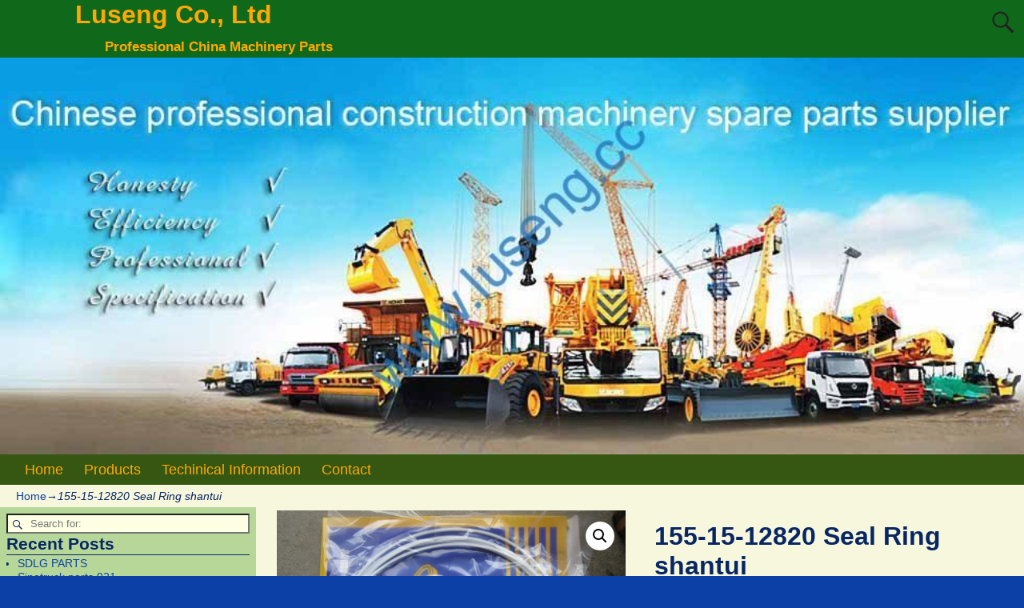

--- FILE ---
content_type: text/html; charset=UTF-8
request_url: https://www.luseng.cc/products/155-15-12820-seal-ring-shantui
body_size: 15720
content:
<!DOCTYPE html>
<html lang="en-GB">
<head>
    <meta charset="UTF-8"/>
    <meta name='viewport' content='width=device-width,initial-scale=1.0' />

    <link rel="profile" href="//gmpg.org/xfn/11"/>
    <link rel="pingback" href=""/>

    <!-- Self-host Google Fonts -->
<link href='https://www.luseng.cc/wp-content/themes/weaver-xtreme/assets/css/fonts/google/google-fonts.min.css?ver=6.7' rel='stylesheet' type='text/css'>
<title>155-15-12820 Seal Ring shantui &#8211; Luseng Co., Ltd</title>
<meta name='robots' content='max-image-preview:large' />

<!-- Open Graph Meta Tags generated by Blog2Social 851 - https://www.blog2social.com -->
<meta property="og:title" content="155-15-12820 Seal Ring shantui"/>
<meta property="og:description" content="155-15-12820 Seal Ring shantui    3801624 KIT, OIL SEAL 3049464 SEAL, OIL 3801625 KIT, OIL SEAL 3049465 SEAL, OIL 3600471 GASKET, CARRIER 3801627 KIT, "/>
<meta property="og:url" content="/products/155-15-12820-seal-ring-shantui"/>
<meta property="og:image" content="https://www.luseng.cc/wp-content/uploads/2020/06/155-15-12820-Seal-Ring.jpg"/>
<meta property="og:image:width" content="888" />
<meta property="og:image:height" content="666" />
<meta property="og:type" content="article"/>
<meta property="og:article:published_time" content="2020-06-04 22:50:15"/>
<meta property="og:article:modified_time" content="2020-06-04 22:50:19"/>
<!-- Open Graph Meta Tags generated by Blog2Social 851 - https://www.blog2social.com -->

<!-- Twitter Card generated by Blog2Social 851 - https://www.blog2social.com -->
<meta name="twitter:card" content="summary">
<meta name="twitter:title" content="155-15-12820 Seal Ring shantui"/>
<meta name="twitter:description" content="155-15-12820 Seal Ring shantui    3801624 KIT, OIL SEAL 3049464 SEAL, OIL 3801625 KIT, OIL SEAL 3049465 SEAL, OIL 3600471 GASKET, CARRIER 3801627 KIT, "/>
<meta name="twitter:image" content="https://www.luseng.cc/wp-content/uploads/2020/06/155-15-12820-Seal-Ring.jpg"/>
<!-- Twitter Card generated by Blog2Social 851 - https://www.blog2social.com -->
<meta name="author" content="admin"/>
<link rel='dns-prefetch' href='//www.luseng.cc' />
<link rel="alternate" type="application/rss+xml" title="Luseng Co., Ltd &raquo; Feed" href="https://www.luseng.cc/feed" />
<link rel="alternate" type="application/rss+xml" title="Luseng Co., Ltd &raquo; Comments Feed" href="https://www.luseng.cc/comments/feed" />
<link rel="alternate" title="oEmbed (JSON)" type="application/json+oembed" href="https://www.luseng.cc/wp-json/oembed/1.0/embed?url=https%3A%2F%2Fwww.luseng.cc%2Fproducts%2F155-15-12820-seal-ring-shantui" />
<link rel="alternate" title="oEmbed (XML)" type="text/xml+oembed" href="https://www.luseng.cc/wp-json/oembed/1.0/embed?url=https%3A%2F%2Fwww.luseng.cc%2Fproducts%2F155-15-12820-seal-ring-shantui&#038;format=xml" />
<style id='wp-img-auto-sizes-contain-inline-css' type='text/css'>
img:is([sizes=auto i],[sizes^="auto," i]){contain-intrinsic-size:3000px 1500px}
/*# sourceURL=wp-img-auto-sizes-contain-inline-css */
</style>
<style id='wp-emoji-styles-inline-css' type='text/css'>

	img.wp-smiley, img.emoji {
		display: inline !important;
		border: none !important;
		box-shadow: none !important;
		height: 1em !important;
		width: 1em !important;
		margin: 0 0.07em !important;
		vertical-align: -0.1em !important;
		background: none !important;
		padding: 0 !important;
	}
/*# sourceURL=wp-emoji-styles-inline-css */
</style>
<style id='wp-block-library-inline-css' type='text/css'>
:root{--wp-block-synced-color:#7a00df;--wp-block-synced-color--rgb:122,0,223;--wp-bound-block-color:var(--wp-block-synced-color);--wp-editor-canvas-background:#ddd;--wp-admin-theme-color:#007cba;--wp-admin-theme-color--rgb:0,124,186;--wp-admin-theme-color-darker-10:#006ba1;--wp-admin-theme-color-darker-10--rgb:0,107,160.5;--wp-admin-theme-color-darker-20:#005a87;--wp-admin-theme-color-darker-20--rgb:0,90,135;--wp-admin-border-width-focus:2px}@media (min-resolution:192dpi){:root{--wp-admin-border-width-focus:1.5px}}.wp-element-button{cursor:pointer}:root .has-very-light-gray-background-color{background-color:#eee}:root .has-very-dark-gray-background-color{background-color:#313131}:root .has-very-light-gray-color{color:#eee}:root .has-very-dark-gray-color{color:#313131}:root .has-vivid-green-cyan-to-vivid-cyan-blue-gradient-background{background:linear-gradient(135deg,#00d084,#0693e3)}:root .has-purple-crush-gradient-background{background:linear-gradient(135deg,#34e2e4,#4721fb 50%,#ab1dfe)}:root .has-hazy-dawn-gradient-background{background:linear-gradient(135deg,#faaca8,#dad0ec)}:root .has-subdued-olive-gradient-background{background:linear-gradient(135deg,#fafae1,#67a671)}:root .has-atomic-cream-gradient-background{background:linear-gradient(135deg,#fdd79a,#004a59)}:root .has-nightshade-gradient-background{background:linear-gradient(135deg,#330968,#31cdcf)}:root .has-midnight-gradient-background{background:linear-gradient(135deg,#020381,#2874fc)}:root{--wp--preset--font-size--normal:16px;--wp--preset--font-size--huge:42px}.has-regular-font-size{font-size:1em}.has-larger-font-size{font-size:2.625em}.has-normal-font-size{font-size:var(--wp--preset--font-size--normal)}.has-huge-font-size{font-size:var(--wp--preset--font-size--huge)}.has-text-align-center{text-align:center}.has-text-align-left{text-align:left}.has-text-align-right{text-align:right}.has-fit-text{white-space:nowrap!important}#end-resizable-editor-section{display:none}.aligncenter{clear:both}.items-justified-left{justify-content:flex-start}.items-justified-center{justify-content:center}.items-justified-right{justify-content:flex-end}.items-justified-space-between{justify-content:space-between}.screen-reader-text{border:0;clip-path:inset(50%);height:1px;margin:-1px;overflow:hidden;padding:0;position:absolute;width:1px;word-wrap:normal!important}.screen-reader-text:focus{background-color:#ddd;clip-path:none;color:#444;display:block;font-size:1em;height:auto;left:5px;line-height:normal;padding:15px 23px 14px;text-decoration:none;top:5px;width:auto;z-index:100000}html :where(.has-border-color){border-style:solid}html :where([style*=border-top-color]){border-top-style:solid}html :where([style*=border-right-color]){border-right-style:solid}html :where([style*=border-bottom-color]){border-bottom-style:solid}html :where([style*=border-left-color]){border-left-style:solid}html :where([style*=border-width]){border-style:solid}html :where([style*=border-top-width]){border-top-style:solid}html :where([style*=border-right-width]){border-right-style:solid}html :where([style*=border-bottom-width]){border-bottom-style:solid}html :where([style*=border-left-width]){border-left-style:solid}html :where(img[class*=wp-image-]){height:auto;max-width:100%}:where(figure){margin:0 0 1em}html :where(.is-position-sticky){--wp-admin--admin-bar--position-offset:var(--wp-admin--admin-bar--height,0px)}@media screen and (max-width:600px){html :where(.is-position-sticky){--wp-admin--admin-bar--position-offset:0px}}

/*# sourceURL=wp-block-library-inline-css */
</style><link rel='stylesheet' id='wc-blocks-style-css' href='https://www.luseng.cc/wp-content/plugins/woocommerce/assets/client/blocks/wc-blocks.css?ver=wc-10.1.3' type='text/css' media='all' />
<style id='global-styles-inline-css' type='text/css'>
:root{--wp--preset--aspect-ratio--square: 1;--wp--preset--aspect-ratio--4-3: 4/3;--wp--preset--aspect-ratio--3-4: 3/4;--wp--preset--aspect-ratio--3-2: 3/2;--wp--preset--aspect-ratio--2-3: 2/3;--wp--preset--aspect-ratio--16-9: 16/9;--wp--preset--aspect-ratio--9-16: 9/16;--wp--preset--color--black: #000000;--wp--preset--color--cyan-bluish-gray: #abb8c3;--wp--preset--color--white: #ffffff;--wp--preset--color--pale-pink: #f78da7;--wp--preset--color--vivid-red: #cf2e2e;--wp--preset--color--luminous-vivid-orange: #ff6900;--wp--preset--color--luminous-vivid-amber: #fcb900;--wp--preset--color--light-green-cyan: #7bdcb5;--wp--preset--color--vivid-green-cyan: #00d084;--wp--preset--color--pale-cyan-blue: #8ed1fc;--wp--preset--color--vivid-cyan-blue: #0693e3;--wp--preset--color--vivid-purple: #9b51e0;--wp--preset--gradient--vivid-cyan-blue-to-vivid-purple: linear-gradient(135deg,rgb(6,147,227) 0%,rgb(155,81,224) 100%);--wp--preset--gradient--light-green-cyan-to-vivid-green-cyan: linear-gradient(135deg,rgb(122,220,180) 0%,rgb(0,208,130) 100%);--wp--preset--gradient--luminous-vivid-amber-to-luminous-vivid-orange: linear-gradient(135deg,rgb(252,185,0) 0%,rgb(255,105,0) 100%);--wp--preset--gradient--luminous-vivid-orange-to-vivid-red: linear-gradient(135deg,rgb(255,105,0) 0%,rgb(207,46,46) 100%);--wp--preset--gradient--very-light-gray-to-cyan-bluish-gray: linear-gradient(135deg,rgb(238,238,238) 0%,rgb(169,184,195) 100%);--wp--preset--gradient--cool-to-warm-spectrum: linear-gradient(135deg,rgb(74,234,220) 0%,rgb(151,120,209) 20%,rgb(207,42,186) 40%,rgb(238,44,130) 60%,rgb(251,105,98) 80%,rgb(254,248,76) 100%);--wp--preset--gradient--blush-light-purple: linear-gradient(135deg,rgb(255,206,236) 0%,rgb(152,150,240) 100%);--wp--preset--gradient--blush-bordeaux: linear-gradient(135deg,rgb(254,205,165) 0%,rgb(254,45,45) 50%,rgb(107,0,62) 100%);--wp--preset--gradient--luminous-dusk: linear-gradient(135deg,rgb(255,203,112) 0%,rgb(199,81,192) 50%,rgb(65,88,208) 100%);--wp--preset--gradient--pale-ocean: linear-gradient(135deg,rgb(255,245,203) 0%,rgb(182,227,212) 50%,rgb(51,167,181) 100%);--wp--preset--gradient--electric-grass: linear-gradient(135deg,rgb(202,248,128) 0%,rgb(113,206,126) 100%);--wp--preset--gradient--midnight: linear-gradient(135deg,rgb(2,3,129) 0%,rgb(40,116,252) 100%);--wp--preset--font-size--small: 13px;--wp--preset--font-size--medium: 20px;--wp--preset--font-size--large: 36px;--wp--preset--font-size--x-large: 42px;--wp--preset--spacing--20: 0.44rem;--wp--preset--spacing--30: 0.67rem;--wp--preset--spacing--40: 1rem;--wp--preset--spacing--50: 1.5rem;--wp--preset--spacing--60: 2.25rem;--wp--preset--spacing--70: 3.38rem;--wp--preset--spacing--80: 5.06rem;--wp--preset--shadow--natural: 6px 6px 9px rgba(0, 0, 0, 0.2);--wp--preset--shadow--deep: 12px 12px 50px rgba(0, 0, 0, 0.4);--wp--preset--shadow--sharp: 6px 6px 0px rgba(0, 0, 0, 0.2);--wp--preset--shadow--outlined: 6px 6px 0px -3px rgb(255, 255, 255), 6px 6px rgb(0, 0, 0);--wp--preset--shadow--crisp: 6px 6px 0px rgb(0, 0, 0);}:where(.is-layout-flex){gap: 0.5em;}:where(.is-layout-grid){gap: 0.5em;}body .is-layout-flex{display: flex;}.is-layout-flex{flex-wrap: wrap;align-items: center;}.is-layout-flex > :is(*, div){margin: 0;}body .is-layout-grid{display: grid;}.is-layout-grid > :is(*, div){margin: 0;}:where(.wp-block-columns.is-layout-flex){gap: 2em;}:where(.wp-block-columns.is-layout-grid){gap: 2em;}:where(.wp-block-post-template.is-layout-flex){gap: 1.25em;}:where(.wp-block-post-template.is-layout-grid){gap: 1.25em;}.has-black-color{color: var(--wp--preset--color--black) !important;}.has-cyan-bluish-gray-color{color: var(--wp--preset--color--cyan-bluish-gray) !important;}.has-white-color{color: var(--wp--preset--color--white) !important;}.has-pale-pink-color{color: var(--wp--preset--color--pale-pink) !important;}.has-vivid-red-color{color: var(--wp--preset--color--vivid-red) !important;}.has-luminous-vivid-orange-color{color: var(--wp--preset--color--luminous-vivid-orange) !important;}.has-luminous-vivid-amber-color{color: var(--wp--preset--color--luminous-vivid-amber) !important;}.has-light-green-cyan-color{color: var(--wp--preset--color--light-green-cyan) !important;}.has-vivid-green-cyan-color{color: var(--wp--preset--color--vivid-green-cyan) !important;}.has-pale-cyan-blue-color{color: var(--wp--preset--color--pale-cyan-blue) !important;}.has-vivid-cyan-blue-color{color: var(--wp--preset--color--vivid-cyan-blue) !important;}.has-vivid-purple-color{color: var(--wp--preset--color--vivid-purple) !important;}.has-black-background-color{background-color: var(--wp--preset--color--black) !important;}.has-cyan-bluish-gray-background-color{background-color: var(--wp--preset--color--cyan-bluish-gray) !important;}.has-white-background-color{background-color: var(--wp--preset--color--white) !important;}.has-pale-pink-background-color{background-color: var(--wp--preset--color--pale-pink) !important;}.has-vivid-red-background-color{background-color: var(--wp--preset--color--vivid-red) !important;}.has-luminous-vivid-orange-background-color{background-color: var(--wp--preset--color--luminous-vivid-orange) !important;}.has-luminous-vivid-amber-background-color{background-color: var(--wp--preset--color--luminous-vivid-amber) !important;}.has-light-green-cyan-background-color{background-color: var(--wp--preset--color--light-green-cyan) !important;}.has-vivid-green-cyan-background-color{background-color: var(--wp--preset--color--vivid-green-cyan) !important;}.has-pale-cyan-blue-background-color{background-color: var(--wp--preset--color--pale-cyan-blue) !important;}.has-vivid-cyan-blue-background-color{background-color: var(--wp--preset--color--vivid-cyan-blue) !important;}.has-vivid-purple-background-color{background-color: var(--wp--preset--color--vivid-purple) !important;}.has-black-border-color{border-color: var(--wp--preset--color--black) !important;}.has-cyan-bluish-gray-border-color{border-color: var(--wp--preset--color--cyan-bluish-gray) !important;}.has-white-border-color{border-color: var(--wp--preset--color--white) !important;}.has-pale-pink-border-color{border-color: var(--wp--preset--color--pale-pink) !important;}.has-vivid-red-border-color{border-color: var(--wp--preset--color--vivid-red) !important;}.has-luminous-vivid-orange-border-color{border-color: var(--wp--preset--color--luminous-vivid-orange) !important;}.has-luminous-vivid-amber-border-color{border-color: var(--wp--preset--color--luminous-vivid-amber) !important;}.has-light-green-cyan-border-color{border-color: var(--wp--preset--color--light-green-cyan) !important;}.has-vivid-green-cyan-border-color{border-color: var(--wp--preset--color--vivid-green-cyan) !important;}.has-pale-cyan-blue-border-color{border-color: var(--wp--preset--color--pale-cyan-blue) !important;}.has-vivid-cyan-blue-border-color{border-color: var(--wp--preset--color--vivid-cyan-blue) !important;}.has-vivid-purple-border-color{border-color: var(--wp--preset--color--vivid-purple) !important;}.has-vivid-cyan-blue-to-vivid-purple-gradient-background{background: var(--wp--preset--gradient--vivid-cyan-blue-to-vivid-purple) !important;}.has-light-green-cyan-to-vivid-green-cyan-gradient-background{background: var(--wp--preset--gradient--light-green-cyan-to-vivid-green-cyan) !important;}.has-luminous-vivid-amber-to-luminous-vivid-orange-gradient-background{background: var(--wp--preset--gradient--luminous-vivid-amber-to-luminous-vivid-orange) !important;}.has-luminous-vivid-orange-to-vivid-red-gradient-background{background: var(--wp--preset--gradient--luminous-vivid-orange-to-vivid-red) !important;}.has-very-light-gray-to-cyan-bluish-gray-gradient-background{background: var(--wp--preset--gradient--very-light-gray-to-cyan-bluish-gray) !important;}.has-cool-to-warm-spectrum-gradient-background{background: var(--wp--preset--gradient--cool-to-warm-spectrum) !important;}.has-blush-light-purple-gradient-background{background: var(--wp--preset--gradient--blush-light-purple) !important;}.has-blush-bordeaux-gradient-background{background: var(--wp--preset--gradient--blush-bordeaux) !important;}.has-luminous-dusk-gradient-background{background: var(--wp--preset--gradient--luminous-dusk) !important;}.has-pale-ocean-gradient-background{background: var(--wp--preset--gradient--pale-ocean) !important;}.has-electric-grass-gradient-background{background: var(--wp--preset--gradient--electric-grass) !important;}.has-midnight-gradient-background{background: var(--wp--preset--gradient--midnight) !important;}.has-small-font-size{font-size: var(--wp--preset--font-size--small) !important;}.has-medium-font-size{font-size: var(--wp--preset--font-size--medium) !important;}.has-large-font-size{font-size: var(--wp--preset--font-size--large) !important;}.has-x-large-font-size{font-size: var(--wp--preset--font-size--x-large) !important;}
/*# sourceURL=global-styles-inline-css */
</style>

<style id='classic-theme-styles-inline-css' type='text/css'>
/*! This file is auto-generated */
.wp-block-button__link{color:#fff;background-color:#32373c;border-radius:9999px;box-shadow:none;text-decoration:none;padding:calc(.667em + 2px) calc(1.333em + 2px);font-size:1.125em}.wp-block-file__button{background:#32373c;color:#fff;text-decoration:none}
/*# sourceURL=/wp-includes/css/classic-themes.min.css */
</style>
<link rel='stylesheet' id='photoswipe-css' href='https://www.luseng.cc/wp-content/plugins/woocommerce/assets/css/photoswipe/photoswipe.min.css?ver=10.1.3' type='text/css' media='all' />
<link rel='stylesheet' id='photoswipe-default-skin-css' href='https://www.luseng.cc/wp-content/plugins/woocommerce/assets/css/photoswipe/default-skin/default-skin.min.css?ver=10.1.3' type='text/css' media='all' />
<link rel='stylesheet' id='woocommerce-layout-css' href='https://www.luseng.cc/wp-content/plugins/woocommerce/assets/css/woocommerce-layout.css?ver=10.1.3' type='text/css' media='all' />
<link rel='stylesheet' id='woocommerce-smallscreen-css' href='https://www.luseng.cc/wp-content/plugins/woocommerce/assets/css/woocommerce-smallscreen.css?ver=10.1.3' type='text/css' media='only screen and (max-width: 768px)' />
<link rel='stylesheet' id='woocommerce-general-css' href='https://www.luseng.cc/wp-content/plugins/woocommerce/assets/css/woocommerce.css?ver=10.1.3' type='text/css' media='all' />
<style id='woocommerce-inline-inline-css' type='text/css'>
.woocommerce form .form-row .required { visibility: visible; }
/*# sourceURL=woocommerce-inline-inline-css */
</style>
<link rel='stylesheet' id='brands-styles-css' href='https://www.luseng.cc/wp-content/plugins/woocommerce/assets/css/brands.css?ver=10.1.3' type='text/css' media='all' />
<link rel='stylesheet' id='weaverx-font-sheet-css' href='https://www.luseng.cc/wp-content/themes/weaver-xtreme/assets/css/fonts.min.css?ver=6.7' type='text/css' media='all' />
<link rel='stylesheet' id='weaverx-style-sheet-css' href='https://www.luseng.cc/wp-content/themes/weaver-xtreme/assets/css/style-weaverx.min.css?ver=6.7' type='text/css' media='all' />
<style id='weaverx-style-sheet-inline-css' type='text/css'>
#wrapper{max-width:1280px}@media (min-width:1188px){.weaverx-sb-one-column .alignwide,#header .alignwide,#header.alignwide,#colophon.alignwide,#colophon .alignwide,#container .alignwide,#container.alignwide,#wrapper .alignwide,#wrapper.alignwide,#infobar .alignwide,.alignwide{margin-left:inherit;margin-right:inherit;max-width:none;width:100%}}@media (max-width:1187px){.alignwide{margin-left:inherit;margin-right:inherit;max-width:none;width:100%}}@media (min-width:1382px){.weaverx-sb-one-column .alignwide,#header .alignwide,#header.alignwide,#colophon.alignwide,#colophon .alignwide,#container .alignwide,#container.alignwide,#wrapper .alignwide,#wrapper.alignwide,#infobar .alignwide,.alignwide{margin-left:calc(50% - 46vw);margin-right:calc(50% - 46vw);max-width:10000px;width:92vw}}@media (max-width:1381px){.alignwide{margin-left:0 !important;margin-right:0 !important;max-width:100% !important;width:100% !important}}a,.wrapper a{color:#0D40A6}a:hover,.wrapper a:hover{color:#8224E3}#branding #header-image img{margin-left:auto;margin-right:auto}/* align-center*/#header.header-as-bg-parallax,#header.header-as-bg-responsive,#header.header-as-bg{background-position-x:center}.weaverx-theme-menu .current_page_item >a,.weaverx-theme-menu .current-menu-item >a,.weaverx-theme-menu .current-cat >a,.weaverx-theme-menu .current_page_ancestor >a,.weaverx-theme-menu .current-category-ancestor >a,.weaverx-theme-menu .current-menu-ancestor >a,.weaverx-theme-menu .current-menu-parent >a,.weaverx-theme-menu .current-category-parent >a{color:#EFFF08 !important}body{background-color:#0D40A6}.menu-primary .wvrx-menu-container,.menu-primary .site-title-on-menu,.menu-primary .site-title-on-menu a{background-color:#355711}.menu-primary .wvrx-menu-container,.menu-primary .site-title-on-menu,.menu-primary .site-title-on-menu a{color:#FFA805}.menu-secondary .wvrx-menu-container{background-color:#355711}.menu-secondary .wvrx-menu-container{color:#FFA805}.menu-primary .wvrx-menu ul li a,.menu-primary .wvrx-menu ul.mega-menu li{background-color:#406914}.menu-primary .wvrx-menu ul li a,.menu-primary .wvrx-menu ul.mega-menu li{color:#FFA805}.menu-secondary .wvrx-menu ul li a,.menu-secondary .wvrx-menu ul.mega-menu li{background-color:#406914}.menu-secondary .wvrx-menu ul li a,.menu-secondary .wvrx-menu ul.mega-menu li{color:#FFA805}.menu-primary .wvrx-menu >li >a{color:#FFA805}.menu-primary .wvrx-menu >li >a:hover{color:#FFC508 !important}.menu-primary .wvrx-menu >li >a:hover{background-color:#5A941D !important}.menu-secondary .wvrx-menu >li >a{color:#FFA805}.menu-secondary .wvrx-menu >li >a:hover{color:#FFC508 !important}.menu-secondary .wvrx-menu >li >a:hover{background-color:#5A941D !important}.menu-primary .wvrx-menu ul li a{color:#FFA805}.menu-primary .wvrx-menu ul li a:hover{color:#FFC508 !important}.menu-primary .wvrx-menu ul li a:hover{background-color:#5A941D !important}.menu-secondary .wvrx-menu ul li a{color:#FFA805}.menu-secondary .wvrx-menu ul li a:hover{color:#FFC508 !important}.menu-secondary .wvrx-menu ul li a:hover{background-color:#5A941D !important}.menu-primary .menu-toggle-button{color:#FFA805}.menu-primary .wvrx-menu-html{margin-top:.425em}@media( min-width:768px){.menu-primary .wvrx-menu,.menu-primary .wvrx-menu-container{text-align:left}}.menu-primary .menu-arrows .toggle-submenu:after{color:#FFA805}.menu-primary .menu-arrows ul .toggle-submenu:after{color:#FFA805}.menu-primary .menu-arrows.is-mobile-menu.menu-arrows ul a .toggle-submenu:after{color:#FFA805}.menu-primary .menu-arrows ul .toggle-submenu:after{color:#FFA805}.menu-secondary .menu-toggle-button{color:#FFA805}.menu-secondary .wvrx-menu-html{margin-top:.5em}@media( min-width:768px){.menu-secondary .wvrx-menu,.menu-secondary .wvrx-menu-container{text-align:left}}.menu-secondary .menu-arrows .toggle-submenu:after{color:#FFA805}.menu-secondary .menu-arrows ul .toggle-submenu:after{color:#FFA805}.menu-secondary .menu-arrows.is-mobile-menu.menu-arrows ul a .toggle-submenu:after{color:#FFA805}.menu-secondary .menu-arrows ul .toggle-submenu:after{color:#FFA805}@media( min-width:768px){.menu-extra .wvrx-menu,.menu-extra .wvrx-menu-container{text-align:left}}@media screen and ( min-width:768px){}.l-widget-area-top{width:90%}@media (max-width:580px){.l-widget-area-top{width:100%}}.l-widget-area-bottom{width:90%}@media (max-width:580px){.l-widget-area-bottom{width:100%}}#primary-widget-area{background-color:rgba(40,142,0,0.31)}.widget-area-primary{background-color:rgba(40,142,0,0.31)}#secondary-widget-area{background-color:#FF950A}.widget-area-secondary{background-color:#FF950A}.widget-area-top{background-color:#FF950A}.widget-area-bottom{background-color:#FF950A}#header{background-color:#10681A}#colophon{background-color:#F6F7DC}#footer-widget-area{background-color:#FF950A}.widget-area-footer{background-color:#FF950A}#container{background-color:#F6F7DC}#wrapper{background-color:#0D40A6}#wrapper{color:#082663}.widget{color:#082663}.wrapper #site-title a,.wrapper .site-title a{color:#FFA805}#site-tagline >span,.site-tagline >span{color:#FFA805}.page-title{border-bottom:1px solid #082663}.wrapper .post-title{border-bottom:1px solid #082663}.widget-title{border-bottom:1px solid #082663}.widget-title{color:#082663}#nav-header-mini a,#nav-header-mini a:visited{color:#FFA805}#nav-header-mini a:hover{color:#FFD21C}input,textarea{background-color:#FEFFE3}input,textarea{color:#1F1F1F}.search-field,#header-search .search-field:focus,.menu-search .search-field:focus{background-color:#FEFFE3}.search-field,#header-search .search-field:focus{color:#1F1F1F}.menu-primary .wvrx-menu-container .search-form .search-submit{color:#FFA805}#wrapper .search-form .search-submit{color:#082663}.widget .search-form .search-submit{color:#082663}#inject_fixedtop,#inject_fixedbottom,.wvrx-fixedtop,.wvrx-fixonscroll{max-width:1280px}@media ( max-width:1280px){.wvrx-fixedtop,.wvrx-fixonscroll,#inject_fixedtop,#inject_fixedbottom{left:0;margin-left:0 !important;margin-right:0 !important}}@media ( min-width:1280px){#inject_fixedtop{margin-left:-0px;margin-right:-0px}.wvrx-fixedtop,.wvrx-fixonscroll{margin-left:0;margin-right:calc( 0 - 0 - 0 )}}@media ( min-width:1280px){#inject_fixedbottom{margin-left:-0px;margin-right:-0px}}#colophon{border-top:6px solid #355711}/* Custom CSS rules Aspen Subtheme */
/*# sourceURL=weaverx-style-sheet-inline-css */
</style>
<script type="text/javascript" src="https://www.luseng.cc/wp-includes/js/jquery/jquery.min.js?ver=3.7.1" id="jquery-core-js"></script>
<script type="text/javascript" src="https://www.luseng.cc/wp-includes/js/jquery/jquery-migrate.min.js?ver=3.4.1" id="jquery-migrate-js"></script>
<script type="text/javascript" id="weaver-xtreme-JSLib-js-extra">
/* <![CDATA[ */
var wvrxOpts = {"useSmartMenus":"0","menuAltswitch":"767","mobileAltLabel":"","primaryScroll":"none","primaryMove":"0","secondaryScroll":"none","secondaryMove":"0","headerVideoClass":"has-header-video"};
//# sourceURL=weaver-xtreme-JSLib-js-extra
/* ]]> */
</script>
<script type="text/javascript" src="https://www.luseng.cc/wp-content/themes/weaver-xtreme/assets/js/weaverxjslib.min.js?ver=6.7" id="weaver-xtreme-JSLib-js"></script>
<script type="text/javascript" src="https://www.luseng.cc/wp-content/plugins/woocommerce/assets/js/jquery-blockui/jquery.blockUI.min.js?ver=2.7.0-wc.10.1.3" id="jquery-blockui-js" defer="defer" data-wp-strategy="defer"></script>
<script type="text/javascript" id="wc-add-to-cart-js-extra">
/* <![CDATA[ */
var wc_add_to_cart_params = {"ajax_url":"/wp-admin/admin-ajax.php","wc_ajax_url":"/?wc-ajax=%%endpoint%%","i18n_view_cart":"View basket","cart_url":"https://www.luseng.cc/basket","is_cart":"","cart_redirect_after_add":"no"};
//# sourceURL=wc-add-to-cart-js-extra
/* ]]> */
</script>
<script type="text/javascript" src="https://www.luseng.cc/wp-content/plugins/woocommerce/assets/js/frontend/add-to-cart.min.js?ver=10.1.3" id="wc-add-to-cart-js" defer="defer" data-wp-strategy="defer"></script>
<script type="text/javascript" src="https://www.luseng.cc/wp-content/plugins/woocommerce/assets/js/zoom/jquery.zoom.min.js?ver=1.7.21-wc.10.1.3" id="zoom-js" defer="defer" data-wp-strategy="defer"></script>
<script type="text/javascript" src="https://www.luseng.cc/wp-content/plugins/woocommerce/assets/js/flexslider/jquery.flexslider.min.js?ver=2.7.2-wc.10.1.3" id="flexslider-js" defer="defer" data-wp-strategy="defer"></script>
<script type="text/javascript" src="https://www.luseng.cc/wp-content/plugins/woocommerce/assets/js/photoswipe/photoswipe.min.js?ver=4.1.1-wc.10.1.3" id="photoswipe-js" defer="defer" data-wp-strategy="defer"></script>
<script type="text/javascript" src="https://www.luseng.cc/wp-content/plugins/woocommerce/assets/js/photoswipe/photoswipe-ui-default.min.js?ver=4.1.1-wc.10.1.3" id="photoswipe-ui-default-js" defer="defer" data-wp-strategy="defer"></script>
<script type="text/javascript" id="wc-single-product-js-extra">
/* <![CDATA[ */
var wc_single_product_params = {"i18n_required_rating_text":"Please select a rating","i18n_rating_options":["1 of 5 stars","2 of 5 stars","3 of 5 stars","4 of 5 stars","5 of 5 stars"],"i18n_product_gallery_trigger_text":"View full-screen image gallery","review_rating_required":"yes","flexslider":{"rtl":false,"animation":"slide","smoothHeight":true,"directionNav":false,"controlNav":"thumbnails","slideshow":false,"animationSpeed":500,"animationLoop":false,"allowOneSlide":false},"zoom_enabled":"1","zoom_options":[],"photoswipe_enabled":"1","photoswipe_options":{"shareEl":false,"closeOnScroll":false,"history":false,"hideAnimationDuration":0,"showAnimationDuration":0},"flexslider_enabled":"1"};
//# sourceURL=wc-single-product-js-extra
/* ]]> */
</script>
<script type="text/javascript" src="https://www.luseng.cc/wp-content/plugins/woocommerce/assets/js/frontend/single-product.min.js?ver=10.1.3" id="wc-single-product-js" defer="defer" data-wp-strategy="defer"></script>
<script type="text/javascript" src="https://www.luseng.cc/wp-content/plugins/woocommerce/assets/js/js-cookie/js.cookie.min.js?ver=2.1.4-wc.10.1.3" id="js-cookie-js" defer="defer" data-wp-strategy="defer"></script>
<script type="text/javascript" id="woocommerce-js-extra">
/* <![CDATA[ */
var woocommerce_params = {"ajax_url":"/wp-admin/admin-ajax.php","wc_ajax_url":"/?wc-ajax=%%endpoint%%","i18n_password_show":"Show password","i18n_password_hide":"Hide password"};
//# sourceURL=woocommerce-js-extra
/* ]]> */
</script>
<script type="text/javascript" src="https://www.luseng.cc/wp-content/plugins/woocommerce/assets/js/frontend/woocommerce.min.js?ver=10.1.3" id="woocommerce-js" defer="defer" data-wp-strategy="defer"></script>
<link rel="https://api.w.org/" href="https://www.luseng.cc/wp-json/" /><link rel="alternate" title="JSON" type="application/json" href="https://www.luseng.cc/wp-json/wp/v2/product/7821" /><link rel="EditURI" type="application/rsd+xml" title="RSD" href="https://www.luseng.cc/xmlrpc.php?rsd" />
<meta name="generator" content="WordPress 6.9" />
<meta name="generator" content="WooCommerce 10.1.3" />
<link rel="canonical" href="https://www.luseng.cc/products/155-15-12820-seal-ring-shantui" />
<link rel='shortlink' href='https://www.luseng.cc/?p=7821' />
<!-- Weaver Xtreme 6.7 ( 26 ) Aspen-V-25 --> <!-- Weaver Xtreme Theme Support 6.5.1 --> 
<!-- End of Weaver Xtreme options -->
	<noscript><style>.woocommerce-product-gallery{ opacity: 1 !important; }</style></noscript>
	</head>
<!-- **** body **** -->
<body class="wp-singular product-template-default single single-product postid-7821 wp-embed-responsive wp-theme-weaver-xtreme theme-weaver-xtreme woocommerce woocommerce-page woocommerce-no-js single-author singular not-logged-in weaverx-theme-body wvrx-not-safari is-menu-desktop is-menu-default weaverx-page-page weaverx-sb-left weaverx-has-sb" itemtype="https://schema.org/WebPage" itemscope>

<a href="#page-bottom"
   id="page-top">&darr;</a> <!-- add custom CSS to use this page-bottom link -->
<div id="wvrx-page-width">&nbsp;</div>
<!--googleoff: all-->
<noscript><p
            style="border:1px solid red;font-size:14px;background-color:pink;padding:5px;margin-left:auto;margin-right:auto;max-width:640px;text-align:center;">
        JAVASCRIPT IS DISABLED. Please enable JavaScript on your browser to best view this site.</p>
</noscript>
<!--googleon: all--><!-- displayed only if JavaScript disabled -->

<div id="wrapper" class="wrapper shadow-2 s-font-size font-sans-serif align-center">
<div class="clear-preheader clear-both"></div>
<div id="header" class="header font-inherit header-as-img">
<div id="header-inside" class="block-inside"><header id="branding" itemtype="https://schema.org/WPHeader" itemscope>
    <div id='title-tagline' class='clearfix  '>
    <h1 id="site-title"
        class="font-inherit"><a
                href="https://www.luseng.cc/" title="Luseng Co., Ltd"
                rel="home">
            Luseng Co., Ltd</a></h1>

            <div id="header-search"
             class="hide-none"><form role="search"       method="get" class="search-form" action="https://www.luseng.cc/">
    <label for="search-form-1">
        <span class="screen-reader-text">Search for:</span>
        <input type="search" id="search-form-1" class="search-field"
               placeholder="Search for:" value=""
               name="s"/>
    </label>
    <button type="submit" class="search-submit"><span class="genericon genericon-search"></span>
    </button>

</form>

</div><h2 id="site-tagline" class="hide-none"><span  class="font-inherit">Professional China Machinery Parts</span></h2>    </div><!-- /.title-tagline -->
<div id="header-image" class="header-image header-image-type-std"><div id="wp-custom-header" class="wp-custom-header"><img src="https://www.luseng.cc/wp-content/uploads/2021/02/cropped-XCMG-1.jpg" width="980" height="380" alt="" srcset="https://www.luseng.cc/wp-content/uploads/2021/02/cropped-XCMG-1.jpg?v=1614040706 980w, https://www.luseng.cc/wp-content/uploads/2021/02/cropped-XCMG-1-600x233.jpg?v=1614040706 600w, https://www.luseng.cc/wp-content/uploads/2021/02/cropped-XCMG-1-540x209.jpg?v=1614040706 540w, https://www.luseng.cc/wp-content/uploads/2021/02/cropped-XCMG-1-770x299.jpg?v=1614040706 770w, https://www.luseng.cc/wp-content/uploads/2021/02/cropped-XCMG-1-768x298.jpg?v=1614040706 768w" sizes="(max-width: 980px) 100vw, 980px" decoding="async" fetchpriority="high" /></div>
</div><!-- #header-image -->
<div class="clear-branding clear-both"></div>        </header><!-- #branding -->
        <div class="clear-menu-primary clear-both"></div>

<div id="nav-primary" class="menu-primary menu-primary-standard menu-type-standard" itemtype="https://schema.org/SiteNavigationElement" itemscope>
<div class="wvrx-menu-container xl-font-size font-arialBlack"><div class="wvrx-menu-clear"></div><ul id="menu-main-menu" class="weaverx-theme-menu wvrx-menu menu-hover menu-alignleft"><li id="menu-item-21" class="menu-item menu-item-type-post_type menu-item-object-page menu-item-home menu-item-21"><a href="https://www.luseng.cc/">Home</a></li>
<li id="menu-item-24" class="menu-item menu-item-type-post_type menu-item-object-page current_page_parent menu-item-24"><a href="https://www.luseng.cc/products">Products</a></li>
<li id="menu-item-22" class="menu-item menu-item-type-post_type menu-item-object-page menu-item-22"><a href="https://www.luseng.cc/techinical-information">Techinical Information</a></li>
<li id="menu-item-23" class="menu-item menu-item-type-post_type menu-item-object-page menu-item-23"><a href="https://www.luseng.cc/contact">Contact</a></li>
</ul><div style="clear:both;"></div></div></div><div class='clear-menu-primary-end' style='clear:both;'></div><!-- /.menu-primary -->


</div></div><div class='clear-header-end clear-both'></div><!-- #header-inside,#header -->

<div id="container" class="container container-page relative font-inherit"><div id="container-inside" class="block-inside">

    <div id="infobar" class="font-inherit">
        <span id="breadcrumbs"><span class="crumbs"><a href="https://www.luseng.cc/">Home</a>&rarr;<span class="bcur-page">155-15-12820 Seal Ring shantui</span></span></span>        <span class='infobar_right'>
<span id="infobar_paginate"></span>
	</span></div>
    <div class="clear-info-bar-end" style="clear:both;">
    </div><!-- #infobar -->

    <div id="content" role="main" class="content l-content-lsb m-full s-full sb-float-right font-inherit" itemtype="https://schema.org/WebPageElement" itemscope itemprop="mainContentOfPage"> <!-- page -->

<!-- Weaver Woocommerce page -->
<div class="woocommerce-notices-wrapper"></div><div id="product-7821" class="product type-product post-7821 status-publish first instock product_cat-shantui-spare-parts has-post-thumbnail shipping-taxable product-type-simple">

	<div class="woocommerce-product-gallery woocommerce-product-gallery--with-images woocommerce-product-gallery--columns-4 images" data-columns="4" style="opacity: 0; transition: opacity .25s ease-in-out;">
	<div class="woocommerce-product-gallery__wrapper">
		<div data-thumb="https://www.luseng.cc/wp-content/uploads/2020/06/155-15-12820-Seal-Ring-100x100.jpg?v=1614042320" data-thumb-alt="155-15-12820 Seal Ring shantui" data-thumb-srcset="https://www.luseng.cc/wp-content/uploads/2020/06/155-15-12820-Seal-Ring-100x100.jpg?v=1614042320 100w, https://www.luseng.cc/wp-content/uploads/2020/06/155-15-12820-Seal-Ring-150x150.jpg?v=1614042320 150w, https://www.luseng.cc/wp-content/uploads/2020/06/155-15-12820-Seal-Ring-90x90.jpg?v=1614042320 90w"  data-thumb-sizes="(max-width: 100px) 100vw, 100px" class="woocommerce-product-gallery__image"><a href="https://www.luseng.cc/wp-content/uploads/2020/06/155-15-12820-Seal-Ring.jpg?v=1614042320"><img width="600" height="450" src="https://www.luseng.cc/wp-content/uploads/2020/06/155-15-12820-Seal-Ring-600x450.jpg?v=1614042320" class="wp-post-image" alt="155-15-12820 Seal Ring shantui" data-caption="" data-src="https://www.luseng.cc/wp-content/uploads/2020/06/155-15-12820-Seal-Ring.jpg?v=1614042320" data-large_image="https://www.luseng.cc/wp-content/uploads/2020/06/155-15-12820-Seal-Ring.jpg?v=1614042320" data-large_image_width="888" data-large_image_height="666" decoding="async" srcset="https://www.luseng.cc/wp-content/uploads/2020/06/155-15-12820-Seal-Ring-600x450.jpg?v=1614042320 600w, https://www.luseng.cc/wp-content/uploads/2020/06/155-15-12820-Seal-Ring-300x225.jpg?v=1614042320 300w, https://www.luseng.cc/wp-content/uploads/2020/06/155-15-12820-Seal-Ring-768x576.jpg?v=1614042320 768w, https://www.luseng.cc/wp-content/uploads/2020/06/155-15-12820-Seal-Ring.jpg?v=1614042320 888w" sizes="(max-width: 600px) 100vw, 600px" /></a></div>	</div>
</div>

	<div class="summary entry-summary">
		<h1 class="product_title entry-title">155-15-12820 Seal Ring shantui</h1><p class="price"></p>
<div class="product_meta">

	
	
	<span class="posted_in">Category: <a href="https://www.luseng.cc/product-category/construction-machinery-spare-parts/shantui-spare-parts" rel="tag">SHANTUI spare parts</a></span>
	
	
</div>
	</div>

	
	<div class="woocommerce-tabs wc-tabs-wrapper">
		<ul class="tabs wc-tabs" role="tablist">
							<li role="presentation" class="description_tab" id="tab-title-description">
					<a href="#tab-description" role="tab" aria-controls="tab-description">
						Description					</a>
				</li>
					</ul>
					<div class="woocommerce-Tabs-panel woocommerce-Tabs-panel--description panel entry-content wc-tab" id="tab-description" role="tabpanel" aria-labelledby="tab-title-description">
				
	<h2>Description</h2>

<p>155-15-12820 Seal Ring shantui</p>
<p><img decoding="async" class="alignnone size-full wp-image-7824" src="https://www.luseng.cc/wp-content/uploads/2020/06/155-15-12820-Seal-Ring.jpg" alt="" width="888" height="666" srcset="https://www.luseng.cc/wp-content/uploads/2020/06/155-15-12820-Seal-Ring.jpg?v=1614042320 888w, https://www.luseng.cc/wp-content/uploads/2020/06/155-15-12820-Seal-Ring-300x225.jpg?v=1614042320 300w, https://www.luseng.cc/wp-content/uploads/2020/06/155-15-12820-Seal-Ring-600x450.jpg?v=1614042320 600w, https://www.luseng.cc/wp-content/uploads/2020/06/155-15-12820-Seal-Ring-768x576.jpg?v=1614042320 768w" sizes="(max-width: 888px) 100vw, 888px" /></p>
<p>3801624 KIT, OIL SEAL<br />
3049464 SEAL, OIL<br />
3801625 KIT, OIL SEAL<br />
3049465 SEAL, OIL<br />
3600471 GASKET, CARRIER<br />
3801627 KIT, OIL SEAL<br />
3049467 SEAL, OIL<br />
3803354 KIT, OIL SEAL<br />
3883774 SEAL, OIL<br />
3022176 LEVER, RKR EXH TRANSFER<br />
3041062 LEVER, ROCKER 3022177 LEVER, RKR EXH TRANSFER<br />
3041060 LEVER, ROCKER<br />
3022178 LEVER, RKR INT TRANSFER<br />
3019731 LEVER, ROCKER<br />
3022179 LEVER, RKR INT TRANSFER<br />
3019732 LEVER, ROCKER<br />
3896643 LEVER, ROCKER<br />
3033225 BUSHING<br />
3820151 ROD, PUSH<br />
3820152 ROD, PUSH<br />
3058113 SUPPORT, ROCKER LEVER<br />
3883102 GASKET, RKR LEVER HOUSING<br />
3058111 SUPPORT, ROCKER LEVER<br />
3058112 SUPPORT, ROCKER LEVER<br />
3821846 SCREW, CAPTIVE WASHER CAP<br />
3034791 CROSSHEAD, TLA<br />
3033226 CROSSHEAD, VALVE<br />
3819566 CROSSHEAD, VALVE<br />
3821162 LEVER, CAM FOLLOWER<br />
3028105 PIN, CAM FOLLOWER ROLLER<br />
3038178 ROLLER, CAM FOLLOWER<br />
3821163 LEVER, CAM FOLLOWER<br />
3821161 LEVER, CAM FOLLOWER<br />
3028106 PIN, CAM FOLLOWER ROLLER<br />
3038179 ROLLER, CAM FOLLOWER<br />
3803724 SHAFT AND PLUG<br />
3031920 SUPPORT, CAM FOL SHAFT<br />
3031918 SUPPORT, CAM FOL SHAFT<br />
3031919 SUPPORT, CAM FOL SHAFT<br />
3818859 SUPPORT, CAM FOL SHAFT<br />
3882992 ASSEMBLY, CYLINDER BLOCK<br />
3820391 BLOCK, CYLINDER<br />
3803297 KIT LINER<br />
3064627 LINER, CYLINDER<br />
3038985 GEAR, IDLER<br />
3041038 PLATE, THRUST BEARING WEAR<br />
3038987 GEAR, IDLER<br />
3883273 HOUSING, GEAR<br />
3883267 HOUSING, GEAR<br />
3819634 BEARING, NEEDLE<br />
3801150 SET, MAIN BEARING<br />
3801151 SET, MAIN BEARING<br />
3801152 SET, MAIN BEARING<br />
3801153 SET, MAIN BEARING<br />
3801154 SET, MAIN BEARING .040 3161654 BEARING, THRUST<br />
3071032 NOZZLE, PISTON COOLING<br />
3819496 COVER, GEAR<br />
3882684 SEAL, RECTANGULAR STRIP<br />
3819635 SEAL, OIL<br />
3803274 SEAL, OIL<br />
3819640 SEAL, OIL<br />
3882451 GASKET, CARRIER<br />
3803272 SEAL, OIL<br />
3819631 SEAL, OIL<br />
3820036 GASKET, CARRIER<br />
3820264 PLUG, GEAR COVER<br />
3892083 GASKET, CARRIER<br />
3892085 RING, CLAMPING<br />
3803489 KIT, OIL SEAL</p>
			</div>
		
			</div>


	<section class="related products">

					<h2>Related products</h2>
				<ul class="products columns-4">

			
					<li class="product type-product post-7600 status-publish first instock product_cat-shantui-spare-parts product_tag-gasket has-post-thumbnail shipping-taxable product-type-simple">
	<a href="https://www.luseng.cc/products/16y-17-00016-shantui-washer" class="woocommerce-LoopProduct-link woocommerce-loop-product__link"><img width="300" height="225" src="https://www.luseng.cc/wp-content/uploads/2020/06/16Y-17-00016-washer-1-300x225.jpg?v=1614042413" class="attachment-woocommerce_thumbnail size-woocommerce_thumbnail" alt="16Y-17-00016 SHANTUI washer" decoding="async" loading="lazy" srcset="https://www.luseng.cc/wp-content/uploads/2020/06/16Y-17-00016-washer-1-300x225.jpg?v=1614042413 300w, https://www.luseng.cc/wp-content/uploads/2020/06/16Y-17-00016-washer-1-600x450.jpg?v=1614042413 600w, https://www.luseng.cc/wp-content/uploads/2020/06/16Y-17-00016-washer-1-768x576.jpg?v=1614042413 768w, https://www.luseng.cc/wp-content/uploads/2020/06/16Y-17-00016-washer-1.jpg?v=1614042413 888w" sizes="auto, (max-width: 300px) 100vw, 300px" /><h2 class="woocommerce-loop-product__title">16Y-17-00016 SHANTUI washer</h2>
</a><a href="https://www.luseng.cc/products/16y-17-00016-shantui-washer" aria-describedby="woocommerce_loop_add_to_cart_link_describedby_7600" data-quantity="1" class="button product_type_simple" data-product_id="7600" data-product_sku="" aria-label="Read more about &ldquo;16Y-17-00016 SHANTUI washer&rdquo;" rel="nofollow" data-success_message="">Read more</a>	<span id="woocommerce_loop_add_to_cart_link_describedby_7600" class="screen-reader-text">
			</span>
</li>

			
					<li class="product type-product post-7473 status-publish instock product_cat-changlin-spare-parts product_cat-chenggong-spare-parts product_cat-foton-lovol-spare-parts product_cat-liugong-spare-parts product_cat-lonking-spare-parts product_cat-sdlg-spare-parts product_cat-sem-spare-parts product_cat-shantui-spare-parts product_cat-xcmg-spare-parts product_cat-xgma-spare-parts product_cat-yuchai-spare-parts product_tag-water-pump has-post-thumbnail shipping-taxable product-type-simple">
	<a href="https://www.luseng.cc/products/6qaj-1307010d-water-pump-4110001060035-sp101838-sp116507" class="woocommerce-LoopProduct-link woocommerce-loop-product__link"><img width="300" height="225" src="https://www.luseng.cc/wp-content/uploads/2020/06/6QAJ-1307010d-water-pump-8-300x225.jpg?v=1614042467" class="attachment-woocommerce_thumbnail size-woocommerce_thumbnail" alt="6QAJ-1307010d water pump 4110001060035 SP101838 SP116507" decoding="async" loading="lazy" srcset="https://www.luseng.cc/wp-content/uploads/2020/06/6QAJ-1307010d-water-pump-8-300x225.jpg?v=1614042467 300w, https://www.luseng.cc/wp-content/uploads/2020/06/6QAJ-1307010d-water-pump-8-600x450.jpg?v=1614042467 600w, https://www.luseng.cc/wp-content/uploads/2020/06/6QAJ-1307010d-water-pump-8-768x576.jpg?v=1614042467 768w, https://www.luseng.cc/wp-content/uploads/2020/06/6QAJ-1307010d-water-pump-8.jpg?v=1614042467 888w" sizes="auto, (max-width: 300px) 100vw, 300px" /><h2 class="woocommerce-loop-product__title">6QAJ-1307010d water pump 4110001060035 SP101838 SP116507</h2>
</a><a href="https://www.luseng.cc/products/6qaj-1307010d-water-pump-4110001060035-sp101838-sp116507" aria-describedby="woocommerce_loop_add_to_cart_link_describedby_7473" data-quantity="1" class="button product_type_simple" data-product_id="7473" data-product_sku="" aria-label="Read more about &ldquo;6QAJ-1307010d water pump 4110001060035 SP101838 SP116507&rdquo;" rel="nofollow" data-success_message="">Read more</a>	<span id="woocommerce_loop_add_to_cart_link_describedby_7473" class="screen-reader-text">
			</span>
</li>

			
					<li class="product type-product post-7586 status-publish instock product_cat-shantui-spare-parts has-post-thumbnail shipping-taxable product-type-simple">
	<a href="https://www.luseng.cc/products/16y-12-00000-gimbal-shantui" class="woocommerce-LoopProduct-link woocommerce-loop-product__link"><img width="300" height="225" src="https://www.luseng.cc/wp-content/uploads/2020/06/16Y-12-00000-gimbal-1-300x225.jpg?v=1614042419" class="attachment-woocommerce_thumbnail size-woocommerce_thumbnail" alt="16Y-12-00000 gimbal SHANTUI" decoding="async" loading="lazy" srcset="https://www.luseng.cc/wp-content/uploads/2020/06/16Y-12-00000-gimbal-1-300x225.jpg?v=1614042419 300w, https://www.luseng.cc/wp-content/uploads/2020/06/16Y-12-00000-gimbal-1-600x450.jpg?v=1614042419 600w, https://www.luseng.cc/wp-content/uploads/2020/06/16Y-12-00000-gimbal-1-768x576.jpg?v=1614042419 768w, https://www.luseng.cc/wp-content/uploads/2020/06/16Y-12-00000-gimbal-1.jpg?v=1614042419 888w" sizes="auto, (max-width: 300px) 100vw, 300px" /><h2 class="woocommerce-loop-product__title">16Y-12-00000 gimbal SHANTUI</h2>
</a><a href="https://www.luseng.cc/products/16y-12-00000-gimbal-shantui" aria-describedby="woocommerce_loop_add_to_cart_link_describedby_7586" data-quantity="1" class="button product_type_simple" data-product_id="7586" data-product_sku="" aria-label="Read more about &ldquo;16Y-12-00000 gimbal SHANTUI&rdquo;" rel="nofollow" data-success_message="">Read more</a>	<span id="woocommerce_loop_add_to_cart_link_describedby_7586" class="screen-reader-text">
			</span>
</li>

			
					<li class="product type-product post-7587 status-publish last instock product_cat-shantui-spare-parts has-post-thumbnail shipping-taxable product-type-simple">
	<a href="https://www.luseng.cc/products/16y-16-00007-ring-seal-shantui" class="woocommerce-LoopProduct-link woocommerce-loop-product__link"><img width="300" height="225" src="https://www.luseng.cc/wp-content/uploads/2020/06/16y-16-00007-ring-seal-1-300x225.jpg?v=1614042417" class="attachment-woocommerce_thumbnail size-woocommerce_thumbnail" alt="16y-16-00007 ring seal SHANTUI" decoding="async" loading="lazy" srcset="https://www.luseng.cc/wp-content/uploads/2020/06/16y-16-00007-ring-seal-1-300x225.jpg?v=1614042417 300w, https://www.luseng.cc/wp-content/uploads/2020/06/16y-16-00007-ring-seal-1-600x450.jpg?v=1614042417 600w, https://www.luseng.cc/wp-content/uploads/2020/06/16y-16-00007-ring-seal-1-768x576.jpg?v=1614042417 768w, https://www.luseng.cc/wp-content/uploads/2020/06/16y-16-00007-ring-seal-1.jpg?v=1614042417 888w" sizes="auto, (max-width: 300px) 100vw, 300px" /><h2 class="woocommerce-loop-product__title">16y-16-00007 ring seal SHANTUI</h2>
</a><a href="https://www.luseng.cc/products/16y-16-00007-ring-seal-shantui" aria-describedby="woocommerce_loop_add_to_cart_link_describedby_7587" data-quantity="1" class="button product_type_simple" data-product_id="7587" data-product_sku="" aria-label="Read more about &ldquo;16y-16-00007 ring seal SHANTUI&rdquo;" rel="nofollow" data-success_message="">Read more</a>	<span id="woocommerce_loop_add_to_cart_link_describedby_7587" class="screen-reader-text">
			</span>
</li>

			
		</ul>

	</section>
	</div>

<div class="clear-sb-postcontent-page clear-both"></div><div class="clear-sitewide-bottom-widget-area clear-both"></div>
</div><!-- /#content -->
<div class="l-sb-left s-full m-full">
            <div id="primary-widget-area" class="widget-area l-full m-full font-inherit"
                 role="complementary" itemtype="https://schema.org/WPSideBar" itemscope>
                <aside id="search-2" class="widget widget_search font-inherit widget-1 widget-first widget-first-vert widget-odd"><form role="search"       method="get" class="search-form" action="https://www.luseng.cc/">
    <label for="search-form-2">
        <span class="screen-reader-text">Search for:</span>
        <input type="search" id="search-form-2" class="search-field"
               placeholder="Search for:" value=""
               name="s"/>
    </label>
    <button type="submit" class="search-submit"><span class="genericon genericon-search"></span>
    </button>

</form>

</aside>
		<aside id="recent-posts-2" class="widget widget_recent_entries font-inherit widget-2 widget-even">
		<h3 class="widget-title font-sans-serif">Recent Posts</h3>
		<ul>
											<li>
					<a href="https://www.luseng.cc/sdlg-parts.html">SDLG PARTS</a>
									</li>
											<li>
					<a href="https://www.luseng.cc/sinotruck-parts-021.html">Sinotruck parts 021</a>
									</li>
											<li>
					<a href="https://www.luseng.cc/sinotruck-parts-020.html">Sinotruck parts 020</a>
									</li>
											<li>
					<a href="https://www.luseng.cc/sinotruck-parts-019.html">Sinotruck parts 019</a>
									</li>
											<li>
					<a href="https://www.luseng.cc/sinotruck-parts-018.html">Sinotruck parts 018</a>
									</li>
					</ul>

		</aside><aside id="categories-2" class="widget widget_categories font-inherit widget-3 widget-odd"><h3 class="widget-title font-sans-serif">Categories</h3>
			<ul>
					<li class="cat-item cat-item-21"><a href="https://www.luseng.cc/category/diesel-engine-parts">Diesel Engine Parts</a>
</li>
	<li class="cat-item cat-item-30"><a href="https://www.luseng.cc/category/truck-parts/sinotruck-parts">Sinotruck parts</a>
</li>
	<li class="cat-item cat-item-29"><a href="https://www.luseng.cc/category/truck-parts">Truck Parts</a>
</li>
	<li class="cat-item cat-item-22"><a href="https://www.luseng.cc/category/diesel-engine-parts/yuchai-parts">Yuchai Parts</a>
</li>
	<li class="cat-item cat-item-1"><a href="https://www.luseng.cc/category/uncategorized">未分类</a>
</li>
			</ul>

			</aside><aside id="woocommerce_product_categories-2" class="widget woocommerce widget_product_categories font-inherit widget-4 widget-even"><h3 class="widget-title font-sans-serif">Product categories</h3><ul class="product-categories"><li class="cat-item cat-item-37 cat-parent current-cat-parent"><a href="https://www.luseng.cc/product-category/construction-machinery-spare-parts">Construction Machinery Spare Parts</a><ul class='children'>
<li class="cat-item cat-item-39"><a href="https://www.luseng.cc/product-category/construction-machinery-spare-parts/changlin-spare-parts">CHANGLIN spare parts</a></li>
<li class="cat-item cat-item-40"><a href="https://www.luseng.cc/product-category/construction-machinery-spare-parts/chenggong-spare-parts">CHENGGONG spare parts</a></li>
<li class="cat-item cat-item-49 cat-parent"><a href="https://www.luseng.cc/product-category/construction-machinery-spare-parts/diesel-engine-spare-parts">DIESEL ENGINE spare parts</a>	<ul class='children'>
<li class="cat-item cat-item-50"><a href="https://www.luseng.cc/product-category/construction-machinery-spare-parts/diesel-engine-spare-parts/cummins-spare-parts">CUMMINS spare parts</a></li>
<li class="cat-item cat-item-51"><a href="https://www.luseng.cc/product-category/construction-machinery-spare-parts/diesel-engine-spare-parts/shangchai-spare-parts">SHANGCHAI spare parts</a></li>
<li class="cat-item cat-item-52"><a href="https://www.luseng.cc/product-category/construction-machinery-spare-parts/diesel-engine-spare-parts/weichai-spare-parts">WEICHAI spare parts</a></li>
<li class="cat-item cat-item-90"><a href="https://www.luseng.cc/product-category/construction-machinery-spare-parts/diesel-engine-spare-parts/xichai-fawde-spare-parts">XICHAI FAWDE spare parts</a></li>
<li class="cat-item cat-item-74"><a href="https://www.luseng.cc/product-category/construction-machinery-spare-parts/diesel-engine-spare-parts/xinchai-spare-parts">XINCHAI spare parts</a></li>
<li class="cat-item cat-item-98"><a href="https://www.luseng.cc/product-category/construction-machinery-spare-parts/diesel-engine-spare-parts/yto-spare-parts">YTO spare parts</a></li>
<li class="cat-item cat-item-53"><a href="https://www.luseng.cc/product-category/construction-machinery-spare-parts/diesel-engine-spare-parts/yuchai-spare-parts">YUCHAI spare parts</a></li>
	</ul>
</li>
<li class="cat-item cat-item-41"><a href="https://www.luseng.cc/product-category/construction-machinery-spare-parts/foton-lovol-spare-parts">FOTON LOVOL spare parts</a></li>
<li class="cat-item cat-item-42"><a href="https://www.luseng.cc/product-category/construction-machinery-spare-parts/liugong-spare-parts">LIUGONG spare parts</a></li>
<li class="cat-item cat-item-43"><a href="https://www.luseng.cc/product-category/construction-machinery-spare-parts/lonking-spare-parts">LONKING spare parts</a></li>
<li class="cat-item cat-item-111"><a href="https://www.luseng.cc/product-category/construction-machinery-spare-parts/sany-spare-parts">SANY spare parts</a></li>
<li class="cat-item cat-item-44"><a href="https://www.luseng.cc/product-category/construction-machinery-spare-parts/sdlg-spare-parts">SDLG spare parts</a></li>
<li class="cat-item cat-item-46"><a href="https://www.luseng.cc/product-category/construction-machinery-spare-parts/sem-spare-parts">SEM spare parts</a></li>
<li class="cat-item cat-item-45 current-cat"><a href="https://www.luseng.cc/product-category/construction-machinery-spare-parts/shantui-spare-parts">SHANTUI spare parts</a></li>
<li class="cat-item cat-item-47"><a href="https://www.luseng.cc/product-category/construction-machinery-spare-parts/xcmg-spare-parts">XCMG spare parts</a></li>
<li class="cat-item cat-item-48"><a href="https://www.luseng.cc/product-category/construction-machinery-spare-parts/xgma-spare-parts">XGMA spare parts</a></li>
<li class="cat-item cat-item-116"><a href="https://www.luseng.cc/product-category/construction-machinery-spare-parts/zoomlion-spare-parts">ZOOMLION spare parts</a></li>
</ul>
</li>
<li class="cat-item cat-item-103"><a href="https://www.luseng.cc/product-category/sinotruck-howo-parts">Sinotruck HOWO parts</a></li>
<li class="cat-item cat-item-18 cat-parent"><a href="https://www.luseng.cc/product-category/turbocharger">Turbocharger</a><ul class='children'>
<li class="cat-item cat-item-33"><a href="https://www.luseng.cc/product-category/turbocharger/csic-jingjin-turbocharger">CSIC JINGJIN turbocharger</a></li>
<li class="cat-item cat-item-20"><a href="https://www.luseng.cc/product-category/turbocharger/fuyuan-turbocharger">Fuyuan Turbocharger</a></li>
<li class="cat-item cat-item-36"><a href="https://www.luseng.cc/product-category/turbocharger/garrett-turbocharger">GARRETT Turbocharger</a></li>
<li class="cat-item cat-item-23"><a href="https://www.luseng.cc/product-category/turbocharger/holset-turbocharger">HOLSET Turbocharger</a></li>
<li class="cat-item cat-item-27"><a href="https://www.luseng.cc/product-category/turbocharger/ihi-turbocharger">IHI Turbocharger</a></li>
<li class="cat-item cat-item-25"><a href="https://www.luseng.cc/product-category/turbocharger/kangyue-turbocharger">Kangyue Turbocharger</a></li>
<li class="cat-item cat-item-26"><a href="https://www.luseng.cc/product-category/turbocharger/mhi-turbocharger">MHI Turbocharger</a></li>
<li class="cat-item cat-item-32"><a href="https://www.luseng.cc/product-category/turbocharger/rugidove-turbocharger">RUGIDOVE turbocharger</a></li>
<li class="cat-item cat-item-24"><a href="https://www.luseng.cc/product-category/turbocharger/tyen-turbocharger">Tyen Turbocharger</a></li>
<li class="cat-item cat-item-31"><a href="https://www.luseng.cc/product-category/turbocharger/vofon-turbocharger">Vofon turbocharger</a></li>
<li class="cat-item cat-item-34"><a href="https://www.luseng.cc/product-category/turbocharger/weifu-turbocharger">WEIFU turbocharger</a></li>
<li class="cat-item cat-item-28"><a href="https://www.luseng.cc/product-category/turbocharger/yudong-turbocharger">Yudong Turbocharger</a></li>
</ul>
</li>
<li class="cat-item cat-item-15"><a href="https://www.luseng.cc/product-category/uncategorized">Uncategorized</a></li>
</ul></aside><aside id="woocommerce_product_tag_cloud-2" class="widget woocommerce widget_product_tag_cloud font-inherit widget-5 widget-odd"><h3 class="widget-title font-sans-serif">Product tags</h3><div class="tagcloud"><a href="https://www.luseng.cc/product-tag/air-filter" class="tag-cloud-link tag-link-108 tag-link-position-1" style="font-size: 8pt;" aria-label="AIR FILTER (3 products)">AIR FILTER</a>
<a href="https://www.luseng.cc/product-tag/alternator" class="tag-cloud-link tag-link-94 tag-link-position-2" style="font-size: 9.6216216216216pt;" aria-label="alternator (7 products)">alternator</a>
<a href="https://www.luseng.cc/product-tag/bearing" class="tag-cloud-link tag-link-77 tag-link-position-3" style="font-size: 14.486486486486pt;" aria-label="bearing (62 products)">bearing</a>
<a href="https://www.luseng.cc/product-tag/belt" class="tag-cloud-link tag-link-38 tag-link-position-4" style="font-size: 10.972972972973pt;" aria-label="belt (13 products)">belt</a>
<a href="https://www.luseng.cc/product-tag/booster" class="tag-cloud-link tag-link-58 tag-link-position-5" style="font-size: 9.6216216216216pt;" aria-label="booster (7 products)">booster</a>
<a href="https://www.luseng.cc/product-tag/bushing" class="tag-cloud-link tag-link-61 tag-link-position-6" style="font-size: 13.351351351351pt;" aria-label="BUSHING (38 products)">BUSHING</a>
<a href="https://www.luseng.cc/product-tag/compressor" class="tag-cloud-link tag-link-102 tag-link-position-7" style="font-size: 9.8918918918919pt;" aria-label="compressor (8 products)">compressor</a>
<a href="https://www.luseng.cc/product-tag/converter" class="tag-cloud-link tag-link-95 tag-link-position-8" style="font-size: 8.972972972973pt;" aria-label="converter (5 products)">converter</a>
<a href="https://www.luseng.cc/product-tag/cylinder" class="tag-cloud-link tag-link-60 tag-link-position-9" style="font-size: 10.756756756757pt;" aria-label="CYLINDER (12 products)">CYLINDER</a>
<a href="https://www.luseng.cc/product-tag/drive-shaft" class="tag-cloud-link tag-link-85 tag-link-position-10" style="font-size: 10.594594594595pt;" aria-label="drive shaft (11 products)">drive shaft</a>
<a href="https://www.luseng.cc/product-tag/fan" class="tag-cloud-link tag-link-89 tag-link-position-11" style="font-size: 8.972972972973pt;" aria-label="fan (5 products)">fan</a>
<a href="https://www.luseng.cc/product-tag/filter" class="tag-cloud-link tag-link-68 tag-link-position-12" style="font-size: 16.054054054054pt;" aria-label="filter (122 products)">filter</a>
<a href="https://www.luseng.cc/product-tag/fuel-injection-pump" class="tag-cloud-link tag-link-100 tag-link-position-13" style="font-size: 8.972972972973pt;" aria-label="fuel injection pump (5 products)">fuel injection pump</a>
<a href="https://www.luseng.cc/product-tag/gasket" class="tag-cloud-link tag-link-66 tag-link-position-14" style="font-size: 12pt;" aria-label="gasket (21 products)">gasket</a>
<a href="https://www.luseng.cc/product-tag/gear" class="tag-cloud-link tag-link-93 tag-link-position-15" style="font-size: 9.6216216216216pt;" aria-label="gear (7 products)">gear</a>
<a href="https://www.luseng.cc/product-tag/gear-pump" class="tag-cloud-link tag-link-84 tag-link-position-16" style="font-size: 13.243243243243pt;" aria-label="gear pump (36 products)">gear pump</a>
<a href="https://www.luseng.cc/product-tag/gear-selector" class="tag-cloud-link tag-link-83 tag-link-position-17" style="font-size: 8pt;" aria-label="gear selector (3 products)">gear selector</a>
<a href="https://www.luseng.cc/product-tag/head-gasket" class="tag-cloud-link tag-link-81 tag-link-position-18" style="font-size: 10.594594594595pt;" aria-label="head gasket (11 products)">head gasket</a>
<a href="https://www.luseng.cc/product-tag/hose" class="tag-cloud-link tag-link-54 tag-link-position-19" style="font-size: 13.405405405405pt;" aria-label="hose (39 products)">hose</a>
<a href="https://www.luseng.cc/product-tag/injector" class="tag-cloud-link tag-link-79 tag-link-position-20" style="font-size: 10.756756756757pt;" aria-label="injector (12 products)">injector</a>
<a href="https://www.luseng.cc/product-tag/lamp" class="tag-cloud-link tag-link-69 tag-link-position-21" style="font-size: 8.5405405405405pt;" aria-label="lamp (4 products)">lamp</a>
<a href="https://www.luseng.cc/product-tag/liner" class="tag-cloud-link tag-link-92 tag-link-position-22" style="font-size: 8.972972972973pt;" aria-label="liner (5 products)">liner</a>
<a href="https://www.luseng.cc/product-tag/motor-starter" class="tag-cloud-link tag-link-107 tag-link-position-23" style="font-size: 8.5405405405405pt;" aria-label="motor starter (4 products)">motor starter</a>
<a href="https://www.luseng.cc/product-tag/oil-cooler" class="tag-cloud-link tag-link-112 tag-link-position-24" style="font-size: 8.5405405405405pt;" aria-label="oil cooler (4 products)">oil cooler</a>
<a href="https://www.luseng.cc/product-tag/oil-pump" class="tag-cloud-link tag-link-109 tag-link-position-25" style="font-size: 8pt;" aria-label="oil pump (3 products)">oil pump</a>
<a href="https://www.luseng.cc/product-tag/oil-seal" class="tag-cloud-link tag-link-67 tag-link-position-26" style="font-size: 13.189189189189pt;" aria-label="oil seal (35 products)">oil seal</a>
<a href="https://www.luseng.cc/product-tag/pin" class="tag-cloud-link tag-link-57 tag-link-position-27" style="font-size: 14.054054054054pt;" aria-label="pin (51 products)">pin</a>
<a href="https://www.luseng.cc/product-tag/piston" class="tag-cloud-link tag-link-71 tag-link-position-28" style="font-size: 10.594594594595pt;" aria-label="piston (11 products)">piston</a>
<a href="https://www.luseng.cc/product-tag/piston-ring" class="tag-cloud-link tag-link-78 tag-link-position-29" style="font-size: 10.972972972973pt;" aria-label="piston ring (13 products)">piston ring</a>
<a href="https://www.luseng.cc/product-tag/planet-carrier" class="tag-cloud-link tag-link-88 tag-link-position-30" style="font-size: 8.972972972973pt;" aria-label="planet carrier (5 products)">planet carrier</a>
<a href="https://www.luseng.cc/product-tag/radiator" class="tag-cloud-link tag-link-101 tag-link-position-31" style="font-size: 9.3513513513514pt;" aria-label="radiator (6 products)">radiator</a>
<a href="https://www.luseng.cc/product-tag/relay" class="tag-cloud-link tag-link-104 tag-link-position-32" style="font-size: 9.3513513513514pt;" aria-label="RELAY (6 products)">RELAY</a>
<a href="https://www.luseng.cc/product-tag/repair-kits" class="tag-cloud-link tag-link-76 tag-link-position-33" style="font-size: 13.243243243243pt;" aria-label="repair kits (36 products)">repair kits</a>
<a href="https://www.luseng.cc/product-tag/sensor" class="tag-cloud-link tag-link-59 tag-link-position-34" style="font-size: 10.972972972973pt;" aria-label="SENSOR (13 products)">SENSOR</a>
<a href="https://www.luseng.cc/product-tag/sleeve" class="tag-cloud-link tag-link-106 tag-link-position-35" style="font-size: 8pt;" aria-label="SLEEVE (3 products)">SLEEVE</a>
<a href="https://www.luseng.cc/product-tag/solenoid" class="tag-cloud-link tag-link-65 tag-link-position-36" style="font-size: 11.405405405405pt;" aria-label="solenoid (16 products)">solenoid</a>
<a href="https://www.luseng.cc/product-tag/starter" class="tag-cloud-link tag-link-75 tag-link-position-37" style="font-size: 9.3513513513514pt;" aria-label="starter (6 products)">starter</a>
<a href="https://www.luseng.cc/product-tag/steering-gear" class="tag-cloud-link tag-link-86 tag-link-position-38" style="font-size: 9.6216216216216pt;" aria-label="steering gear (7 products)">steering gear</a>
<a href="https://www.luseng.cc/product-tag/switch" class="tag-cloud-link tag-link-62 tag-link-position-39" style="font-size: 11.135135135135pt;" aria-label="switch (14 products)">switch</a>
<a href="https://www.luseng.cc/product-tag/thermostat" class="tag-cloud-link tag-link-82 tag-link-position-40" style="font-size: 9.8918918918919pt;" aria-label="thermostat (8 products)">thermostat</a>
<a href="https://www.luseng.cc/product-tag/tube" class="tag-cloud-link tag-link-63 tag-link-position-41" style="font-size: 8.972972972973pt;" aria-label="tube (5 products)">tube</a>
<a href="https://www.luseng.cc/product-tag/turbocharger" class="tag-cloud-link tag-link-19 tag-link-position-42" style="font-size: 22pt;" aria-label="turbocharger (1,554 products)">turbocharger</a>
<a href="https://www.luseng.cc/product-tag/valve" class="tag-cloud-link tag-link-64 tag-link-position-43" style="font-size: 12pt;" aria-label="valve (21 products)">valve</a>
<a href="https://www.luseng.cc/product-tag/water-pump" class="tag-cloud-link tag-link-56 tag-link-position-44" style="font-size: 12.108108108108pt;" aria-label="water pump (22 products)">water pump</a>
<a href="https://www.luseng.cc/product-tag/wiper" class="tag-cloud-link tag-link-99 tag-link-position-45" style="font-size: 8.972972972973pt;" aria-label="wiper (5 products)">wiper</a></div></aside><aside id="archives-2" class="widget widget_archive font-inherit widget-6 widget-even"><h3 class="widget-title font-sans-serif">Archives</h3>
			<ul>
					<li><a href='https://www.luseng.cc/2020/06'>June 2020</a></li>
	<li><a href='https://www.luseng.cc/2020/04'>April 2020</a></li>
			</ul>

			</aside><aside id="text-2" class="widget widget_text font-inherit widget-7 widget-odd"><h3 class="widget-title font-sans-serif">Contact</h3>			<div class="textwidget"><p>Email:<strong>spareparts1998@gmail.com</strong></p>
<p>whatsapp:0086-13013515908</p>
</div>
		</aside><aside id="media_image-4" class="widget widget_media_image font-inherit widget-8 widget-even"><h3 class="widget-title font-sans-serif">Contact By Wechat</h3><img width="300" height="300" src="https://www.luseng.cc/wp-content/uploads/2020/04/wechat-300x300.jpg?v=1614045830" class="image wp-image-70  attachment-medium size-medium" alt="" style="max-width: 100%; height: auto;" decoding="async" loading="lazy" srcset="https://www.luseng.cc/wp-content/uploads/2020/04/wechat-300x300.jpg?v=1614045830 300w, https://www.luseng.cc/wp-content/uploads/2020/04/wechat-100x100.jpg?v=1614045830 100w, https://www.luseng.cc/wp-content/uploads/2020/04/wechat-150x150.jpg?v=1614045830 150w, https://www.luseng.cc/wp-content/uploads/2020/04/wechat-90x90.jpg?v=1614045830 90w, https://www.luseng.cc/wp-content/uploads/2020/04/wechat.jpg?v=1614045830 430w" sizes="auto, (max-width: 300px) 100vw, 300px" /></aside><aside id="media_image-5" class="widget widget_media_image font-inherit widget-9 widget-last widget-last-vert widget-odd"><h3 class="widget-title font-sans-serif">Contact By WhatsApp</h3><img width="311" height="360" src="https://www.luseng.cc/wp-content/uploads/2021/02/whatsapp-311x360.jpg" class="image wp-image-10901  attachment-medium size-medium" alt="" style="max-width: 100%; height: auto;" decoding="async" loading="lazy" srcset="https://www.luseng.cc/wp-content/uploads/2021/02/whatsapp-311x360.jpg 311w, https://www.luseng.cc/wp-content/uploads/2021/02/whatsapp-444x514.jpg 444w, https://www.luseng.cc/wp-content/uploads/2021/02/whatsapp.jpg 532w" sizes="auto, (max-width: 311px) 100vw, 311px" /></aside><div class="clear-primary-widget-area clear-both"></div>            </div><!-- primary-widget-area -->
            </div>
<div class='clear-container-end clear-both'></div></div></div><!-- /#container-inside, #container -->
<footer id="colophon" class="colophon font-inherit" itemtype="https://schema.org/WPFooter" itemscope>
    <div id="colophon-inside" class="block-inside">
    <div id="site-ig-wrap"><span id="site-info">
©2020 - LUSENG - Meppon        </span> <!-- #site-info -->
        <span id="site-generator"></span><div class="clear-site-generator clear-both"></div>        </div><!-- #site-ig-wrap -->
        <div class="clear-site-ig-wrap clear-both"></div>        </div></footer><!-- #colophon-inside, #colophon -->
        <div class="clear-colophon clear-both"></div></div><!-- /#wrapper --><div class='clear-wrapper-end' style='clear:both;'></div>

<a href="#page-top" id="page-bottom">&uarr;</a>
<script type="speculationrules">
{"prefetch":[{"source":"document","where":{"and":[{"href_matches":"/*"},{"not":{"href_matches":["/wp-*.php","/wp-admin/*","/wp-content/uploads/*","/wp-content/*","/wp-content/plugins/*","/wp-content/themes/weaver-xtreme/*","/*\\?(.+)"]}},{"not":{"selector_matches":"a[rel~=\"nofollow\"]"}},{"not":{"selector_matches":".no-prefetch, .no-prefetch a"}}]},"eagerness":"conservative"}]}
</script>
	<script type='text/javascript'>
		(function () {
			var c = document.body.className;
			c = c.replace(/woocommerce-no-js/, 'woocommerce-js');
			document.body.className = c;
		})();
	</script>
	
<div class="pswp" tabindex="-1" role="dialog" aria-modal="true" aria-hidden="true">
	<div class="pswp__bg"></div>
	<div class="pswp__scroll-wrap">
		<div class="pswp__container">
			<div class="pswp__item"></div>
			<div class="pswp__item"></div>
			<div class="pswp__item"></div>
		</div>
		<div class="pswp__ui pswp__ui--hidden">
			<div class="pswp__top-bar">
				<div class="pswp__counter"></div>
				<button class="pswp__button pswp__button--zoom" aria-label="Zoom in/out"></button>
				<button class="pswp__button pswp__button--fs" aria-label="Toggle fullscreen"></button>
				<button class="pswp__button pswp__button--share" aria-label="Share"></button>
				<button class="pswp__button pswp__button--close" aria-label="Close (Esc)"></button>
				<div class="pswp__preloader">
					<div class="pswp__preloader__icn">
						<div class="pswp__preloader__cut">
							<div class="pswp__preloader__donut"></div>
						</div>
					</div>
				</div>
			</div>
			<div class="pswp__share-modal pswp__share-modal--hidden pswp__single-tap">
				<div class="pswp__share-tooltip"></div>
			</div>
			<button class="pswp__button pswp__button--arrow--left" aria-label="Previous (arrow left)"></button>
			<button class="pswp__button pswp__button--arrow--right" aria-label="Next (arrow right)"></button>
			<div class="pswp__caption">
				<div class="pswp__caption__center"></div>
			</div>
		</div>
	</div>
</div>
<script type="text/javascript" id="weaver-xtreme-JSLibEnd-js-extra">
/* <![CDATA[ */
var wvrxEndOpts = {"hideTip":"0","hFontFamily":"0","hFontMult":"1","sbLayout":"left","flowColor":"0","full_browser_height":"0","primary":"0","secondary":"0","top":"0","bottom":"0","header_sb":"0","footer_sb":"0"};
//# sourceURL=weaver-xtreme-JSLibEnd-js-extra
/* ]]> */
</script>
<script type="text/javascript" src="https://www.luseng.cc/wp-content/themes/weaver-xtreme/assets/js/weaverxjslib-end.min.js?ver=6.7" id="weaver-xtreme-JSLibEnd-js"></script>
<script type="text/javascript" src="https://www.luseng.cc/wp-content/plugins/woocommerce/assets/js/sourcebuster/sourcebuster.min.js?ver=10.1.3" id="sourcebuster-js-js"></script>
<script type="text/javascript" id="wc-order-attribution-js-extra">
/* <![CDATA[ */
var wc_order_attribution = {"params":{"lifetime":1.0e-5,"session":30,"base64":false,"ajaxurl":"https://www.luseng.cc/wp-admin/admin-ajax.php","prefix":"wc_order_attribution_","allowTracking":true},"fields":{"source_type":"current.typ","referrer":"current_add.rf","utm_campaign":"current.cmp","utm_source":"current.src","utm_medium":"current.mdm","utm_content":"current.cnt","utm_id":"current.id","utm_term":"current.trm","utm_source_platform":"current.plt","utm_creative_format":"current.fmt","utm_marketing_tactic":"current.tct","session_entry":"current_add.ep","session_start_time":"current_add.fd","session_pages":"session.pgs","session_count":"udata.vst","user_agent":"udata.uag"}};
//# sourceURL=wc-order-attribution-js-extra
/* ]]> */
</script>
<script type="text/javascript" src="https://www.luseng.cc/wp-content/plugins/woocommerce/assets/js/frontend/order-attribution.min.js?ver=10.1.3" id="wc-order-attribution-js"></script>
<script id="wp-emoji-settings" type="application/json">
{"baseUrl":"https://s.w.org/images/core/emoji/17.0.2/72x72/","ext":".png","svgUrl":"https://s.w.org/images/core/emoji/17.0.2/svg/","svgExt":".svg","source":{"concatemoji":"https://www.luseng.cc/wp-includes/js/wp-emoji-release.min.js?ver=6.9"}}
</script>
<script type="module">
/* <![CDATA[ */
/*! This file is auto-generated */
const a=JSON.parse(document.getElementById("wp-emoji-settings").textContent),o=(window._wpemojiSettings=a,"wpEmojiSettingsSupports"),s=["flag","emoji"];function i(e){try{var t={supportTests:e,timestamp:(new Date).valueOf()};sessionStorage.setItem(o,JSON.stringify(t))}catch(e){}}function c(e,t,n){e.clearRect(0,0,e.canvas.width,e.canvas.height),e.fillText(t,0,0);t=new Uint32Array(e.getImageData(0,0,e.canvas.width,e.canvas.height).data);e.clearRect(0,0,e.canvas.width,e.canvas.height),e.fillText(n,0,0);const a=new Uint32Array(e.getImageData(0,0,e.canvas.width,e.canvas.height).data);return t.every((e,t)=>e===a[t])}function p(e,t){e.clearRect(0,0,e.canvas.width,e.canvas.height),e.fillText(t,0,0);var n=e.getImageData(16,16,1,1);for(let e=0;e<n.data.length;e++)if(0!==n.data[e])return!1;return!0}function u(e,t,n,a){switch(t){case"flag":return n(e,"\ud83c\udff3\ufe0f\u200d\u26a7\ufe0f","\ud83c\udff3\ufe0f\u200b\u26a7\ufe0f")?!1:!n(e,"\ud83c\udde8\ud83c\uddf6","\ud83c\udde8\u200b\ud83c\uddf6")&&!n(e,"\ud83c\udff4\udb40\udc67\udb40\udc62\udb40\udc65\udb40\udc6e\udb40\udc67\udb40\udc7f","\ud83c\udff4\u200b\udb40\udc67\u200b\udb40\udc62\u200b\udb40\udc65\u200b\udb40\udc6e\u200b\udb40\udc67\u200b\udb40\udc7f");case"emoji":return!a(e,"\ud83e\u1fac8")}return!1}function f(e,t,n,a){let r;const o=(r="undefined"!=typeof WorkerGlobalScope&&self instanceof WorkerGlobalScope?new OffscreenCanvas(300,150):document.createElement("canvas")).getContext("2d",{willReadFrequently:!0}),s=(o.textBaseline="top",o.font="600 32px Arial",{});return e.forEach(e=>{s[e]=t(o,e,n,a)}),s}function r(e){var t=document.createElement("script");t.src=e,t.defer=!0,document.head.appendChild(t)}a.supports={everything:!0,everythingExceptFlag:!0},new Promise(t=>{let n=function(){try{var e=JSON.parse(sessionStorage.getItem(o));if("object"==typeof e&&"number"==typeof e.timestamp&&(new Date).valueOf()<e.timestamp+604800&&"object"==typeof e.supportTests)return e.supportTests}catch(e){}return null}();if(!n){if("undefined"!=typeof Worker&&"undefined"!=typeof OffscreenCanvas&&"undefined"!=typeof URL&&URL.createObjectURL&&"undefined"!=typeof Blob)try{var e="postMessage("+f.toString()+"("+[JSON.stringify(s),u.toString(),c.toString(),p.toString()].join(",")+"));",a=new Blob([e],{type:"text/javascript"});const r=new Worker(URL.createObjectURL(a),{name:"wpTestEmojiSupports"});return void(r.onmessage=e=>{i(n=e.data),r.terminate(),t(n)})}catch(e){}i(n=f(s,u,c,p))}t(n)}).then(e=>{for(const n in e)a.supports[n]=e[n],a.supports.everything=a.supports.everything&&a.supports[n],"flag"!==n&&(a.supports.everythingExceptFlag=a.supports.everythingExceptFlag&&a.supports[n]);var t;a.supports.everythingExceptFlag=a.supports.everythingExceptFlag&&!a.supports.flag,a.supports.everything||((t=a.source||{}).concatemoji?r(t.concatemoji):t.wpemoji&&t.twemoji&&(r(t.twemoji),r(t.wpemoji)))});
//# sourceURL=https://www.luseng.cc/wp-includes/js/wp-emoji-loader.min.js
/* ]]> */
</script>
</body>
</html>
